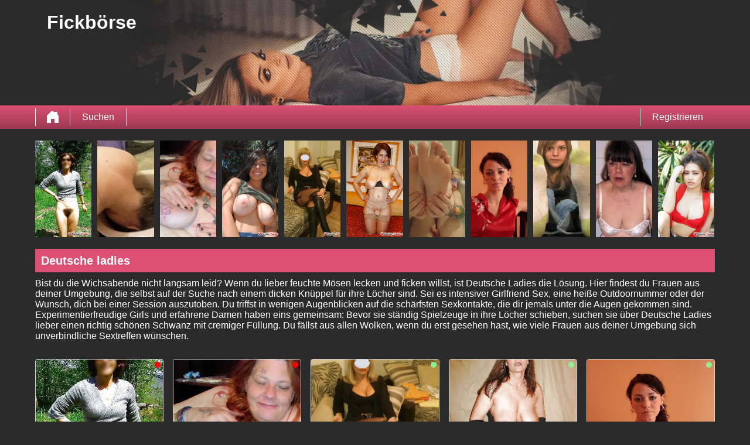

--- FILE ---
content_type: text/html; charset=UTF-8
request_url: https://fickboerse.eu/deutscheladies/
body_size: 10391
content:
<!DOCTYPE html>
<html lang="de">
<head>
	<title>Deutsche ladies | Ein Paradies voller feuchter Mösen</title>
	<meta name='title' content="Deutsche ladies | Ein Paradies voller feuchter Mösen">
	<meta charset='UTF-8'>
	<meta name='language' content="de" />
	<meta name='viewport' content="width=device-width, initial-scale=1.0">
	<meta name='description' content="Finde jetzt Deutscheladies online. Du willst deutsche Ladies ficken, die im Bett zu hemmungslosen Dreilochstuten werden? Deutsche Ladies ficken leicht gemacht.">
	<meta name='keywords' content="Deutsche ladies">
	<link rel='shortcut icon' href='https://fickboerse.eu/media/favicon-heart.ico' />
	<meta http-equiv='X-UA-Compatible' content="IE=Edge">
	<link rel='apple-touch-icon' href='https://fickboerse.eu/image/images/interface/favicon-heart.png'>
	<meta name="robots" content="index,follow" />
	<link rel='stylesheet' href='https://fickboerse.eu/styles/template-3/assets/style/style.css' type='text/css'>
	<script src="https://ajax.googleapis.com/ajax/libs/jquery/3.5.1/jquery.min.js" defer></script>
	<script>
		var _gaq = _gaq || [];_gaq.push(['_setAccount', '00000000']);_gaq.push(['_trackPageview']);(function() {var ga = document.createElement('script'); ga.type = 'text/javascript'; ga.async = true;ga.src = ('https:' == document.location.protocol ? 'https://ssl' : 'http://www') + '.google-analytics.com/ga.js';var s = document.getElementsByTagName('script')[0]; s.parentNode.insertBefore(ga, s);})();
		var website_url = 'https://fickboerse.eu/';
		var message_signup = 'Your request is being processed, please check your spambox for the confirmation email';
	</script>
	<link rel='stylesheet' href='https://fickboerse.eu/styles/landingspages/assets/style/landingspage-2.css@forms/interactive/datingleads/assets/style/interactive-countdown-search.css@headers/assets/style/header-1.css@footer/assets/style/footer.css@profiles/assets/style/profile-small-image-only.css@profiles/assets/style/profile-expanded-image.css' type='text/css'>
	<script src='https://fickboerse.eu/scripts/general-scripts/password-check.js@general-scripts/username-check.js@general-scripts/email-check.js@forms/interactive/datingleads/assets/script/interactive-countdown-search.js' async></script>
	
	
	<style>*{color:#FFFFFF;}div.title-bar h1, div.title-bar h2, div.title-bar h3, div.title-bar h4, div.title-bar div, div.title-bar span{color:#FFFFFF}</style>
	
</head>
<body style='background-color:#2B2B2B'>
	<div id='wrapper'>
		
<div id='header' style='background-color:#2B2B2B'>
	<div class='center-container'>
		<div id='banner-container' class='center-container' onClick="window.location.href='https://fickboerse.eu/'" style="background-image:url('https://fickboerse.eu//banner/header-1/banner-3.webp?id=1161-header-image')">
			<span style='color:#FFFFFF'>Fickbörse</span>
		</div>
	</div>
</div>
<div id='menu-container' style="background-image: -webkit-linear-gradient(top,#DB5073 0,#9C3952 100%);
    background-image: -o-linear-gradient(top,#DB5073 0,#9C3952 100%);
    background-image: linear-gradient(to bottom,#DB5073 0,#9C3952 100%);
    background-repeat: repeat-x;
    filter: progid:DXImageTransform.Microsoft.gradient(startColorstr='#ff2b0c0c', endColorstr='#ffb50000', GradientType=0);">
	<div class='center-container'>
		<div class='menu-item' id='home' style='border-left:1px solid #FFFFFF;border-right:1px solid #FFFFFF'><a style='width:100%;height:100%' href='https://fickboerse.eu/' title='Fickbörse'></a></div>
		<div class='menu-item ' id='search' style='border-right:1px solid #FFFFFF'><a style='color:#FFFFFF' href='https://fickboerse.eu/suche/' title='Suchen'>Suchen</a></div>
		
		<div class='menu-item ' id='signup' style='border-left:1px solid #FFFFFF'><a style='color:#FFFFFF' href='https://fickboerse.eu/registrieren/' title='Registrieren'>Registrieren</a></div>
	</div>
</div>

<div class='clear'></div>

<div class='center-container'>
	<div class='col-md-12'>
<div class='profile-container small-image-only choose ' onClick="window.location.href='https://fickboerse.eu/deutschland/mecklenburg-vorpommern/hausfrauhaarig-419076/'">
	<div class='image'><img src='https://fickboerse.eu/profile-image/7633/81571580522911382/af309c9977e4ee45c31d0f4266aa15f2.webp?id=1161-profile-id-419076' alt='Hausfrauhaarig' width='96' height='165' loading='lazy'></div>
</div>
<div class='profile-container small-image-only choose ' onClick="window.location.href='https://fickboerse.eu/deutschland/sachsen/toilettenfrau-411994/'">
	<div class='image'><img src='https://fickboerse.eu/profile-image/7634/138453791212107233/52e65c11c43c60eace62edb151126841.webp?id=1161-profile-id-411994' alt='Toilettenfrau' width='96' height='165' loading='lazy'></div>
</div>
<div class='profile-container small-image-only choose ' onClick="window.location.href='https://fickboerse.eu/deutschland/hessen/hartz-4-siff-409430/'">
	<div class='image'><img src='https://fickboerse.eu/profile-image/7635/81867352049473219/6440c8e51995343803eb500cdfaeccdf.webp?id=1161-profile-id-409430' alt='Hartz-4-Siff' width='96' height='165' loading='lazy'></div>
</div>
<div class='profile-container small-image-only choose ' onClick="window.location.href='https://fickboerse.eu/deutschland/hamburg/suesse1987-407311/'">
	<div class='image'><img src='https://fickboerse.eu/profile-image/7636/87778717842733113/1ee8c22f8dac1c54e4874cb61fb66495.webp?id=1161-profile-id-407311' alt='Suesse1987' width='96' height='165' loading='lazy'></div>
</div>
<div class='profile-container small-image-only choose ' onClick="window.location.href='https://fickboerse.eu/deutschland/niedersachsen/ladystrong-399573/'">
	<div class='image'><img src='https://fickboerse.eu/profile-image/7637/557849842328706587/f29d4b2447c1db106f52129486c9cf14.webp?id=1161-profile-id-399573' alt='LadyStrong' width='96' height='165' loading='lazy'></div>
</div>
<div class='profile-container small-image-only choose ' onClick="window.location.href='https://fickboerse.eu///nettedirne-399472/'">
	<div class='image'><img src='https://fickboerse.eu/profile-image/7638/1388159451748529/97d867d436f93f0e607a84eda4a6ca59.webp?id=1161-profile-id-399472' alt='netteDirne' width='96' height='165' loading='lazy'></div>
</div>
<div class='profile-container small-image-only choose ' onClick="window.location.href='https://fickboerse.eu/deutschland/mecklenburg-vorpommern/fusstranse-386116/'">
	<div class='image'><img src='https://fickboerse.eu/profile-image/7640/36703872809789231/184b82c4192a0e5239d746e72e860ef9.webp?id=1161-profile-id-386116' alt='Fusstranse' width='96' height='165' loading='lazy'></div>
</div>
<div class='profile-container small-image-only choose ' onClick="window.location.href='https://fickboerse.eu/deutschland/berlin/majabang-385254/'">
	<div class='image'><img src='https://fickboerse.eu/profile-image/7641/815885431223316094/a65cc26a830629d3bbafbf8219b75a8e.webp?id=1161-profile-id-385254' alt='MajaBang' width='96' height='165' loading='lazy'></div>
</div>
<div class='profile-container small-image-only choose ' onClick="window.location.href='https://fickboerse.eu/deutschland/niedersachsen/teen-mia-376694/'">
	<div class='image'><img src='https://fickboerse.eu/profile-image/7643/947941731185691356/a46fed2c2e5354ffb4daad30847a1489.webp?id=1161-profile-id-376694' alt='Teen-Mia' width='96' height='165' loading='lazy'></div>
</div>
<div class='profile-container small-image-only choose ' onClick="window.location.href='https://fickboerse.eu/deutschland/rheinland-pfalz/hommage-375124/'">
	<div class='image'><img src='https://fickboerse.eu/profile-image/7644/587311245926567093/bfd5031e1ce1a571e0d70c427eec9994.webp?id=1161-profile-id-375124' alt='Hommage' width='96' height='165' loading='lazy'></div>
</div>
<div class='profile-container small-image-only choose last' onClick="window.location.href='https://fickboerse.eu/deutschland/saarland/thai-ni-372295/'">
	<div class='image'><img src='https://fickboerse.eu/profile-image/7645/915284653534548516/173d1a8d34e1a17f187bc33c16f5d853.webp?id=1161-profile-id-372295' alt='Thai-Ni' width='96' height='165' loading='lazy'></div>
</div></div>
</div>

<div class='clear'></div>

<div class='center-container'>
	<div class='col-md-12 padding-left title-bar' style='background-color:#DB5073'><h1>Deutsche ladies</h1></div>
	<div class='clear'></div>
	<div class='col-md-12'>Bist du die Wichsabende nicht langsam leid? Wenn du lieber feuchte Mösen lecken und ficken willst, ist Deutsche Ladies die Lösung. Hier findest du Frauen aus deiner Umgebung, die selbst auf der Suche nach einem dicken Knüppel für ihre Löcher sind. Sei es intensiver Girlfriend Sex, eine heiße Outdoornummer oder der Wunsch, dich bei einer Session auszutoben. Du triffst in wenigen Augenblicken auf die schärfsten Sexkontakte, die dir jemals unter die Augen gekommen sind. Experimentierfreudige Girls und erfahrene Damen haben eins gemeinsam: Bevor sie ständig Spielzeuge in ihre Löcher schieben, suchen sie über Deutsche Ladies lieber einen richtig schönen Schwanz mit cremiger Füllung. Du fällst aus allen Wolken, wenn du erst gesehen hast, wie viele Frauen aus deiner Umgebung sich unverbindliche Sextreffen wünschen. </div>	
</div>

<div class='clear'></div>

<div class='center-container'>
	<div class='col-md-12' id='landingspage-profile-container'>
		<div class='profile-columns-container'>
<div class='profile-container expanded-image choose'>
	<div class='offline'></div>
	<div class='image' onClick="window.location.href='https://fickboerse.eu/deutschland/mecklenburg-vorpommern/hausfrauhaarig-419076/'"><img src='https://fickboerse.eu/profile-image/7633/81571580522911382/af309c9977e4ee45c31d0f4266aa15f2.webp?id=1161-profile-id-419076' alt='Hausfrauhaarig' width='217' height='200' loading='lazy'></div>
	
	<div class='details-container' style='background-color:#9C3952'>
		<div class='top-row'>Hausfrauhaarig <span class='age'>(49)</span></div>
		<div class='distance'><strong>11 km</strong> weit entfernt von dir</div>
		<div class='description' style='background-color:#9C3952'></div>
		<div class='button-look' style='background-color:#333333'><a style='color:#FFFFFF' href='https://fickboerse.eu/deutschland/mecklenburg-vorpommern/hausfrauhaarig-419076/' title='Profil anzeigen'>Profil anzeigen</a></div>
	</div>
	
</div>
<div class='profile-container expanded-image choose'>
	<div class='online'></div>
	<div class='image' onClick="window.location.href='https://fickboerse.eu/deutschland/sachsen/toilettenfrau-411994/'"><img src='https://fickboerse.eu/profile-image/7634/138453791212107233/52e65c11c43c60eace62edb151126841.webp?id=1161-profile-id-411994' alt='Toilettenfrau' width='217' height='200' loading='lazy'></div>
	
	<div class='details-container' style='background-color:#9C3952'>
		<div class='top-row'>Toilettenfrau <span class='age'>(41)</span></div>
		<div class='distance'><strong>15 km</strong> weit entfernt von dir</div>
		<div class='description' style='background-color:#9C3952'></div>
		<div class='button-look' style='background-color:#333333'><a style='color:#FFFFFF' href='https://fickboerse.eu/deutschland/sachsen/toilettenfrau-411994/' title='Profil anzeigen'>Profil anzeigen</a></div>
	</div>
	
</div>
<div class='profile-container expanded-image choose'>
	<div class='offline'></div>
	<div class='image' onClick="window.location.href='https://fickboerse.eu/deutschland/hessen/hartz-4-siff-409430/'"><img src='https://fickboerse.eu/profile-image/7635/81867352049473219/6440c8e51995343803eb500cdfaeccdf.webp?id=1161-profile-id-409430' alt='Hartz-4-Siff' width='217' height='200' loading='lazy'></div>
	
	<div class='details-container' style='background-color:#9C3952'>
		<div class='top-row'>Hartz-4-Siff <span class='age'>(45)</span></div>
		<div class='distance'><strong>12 km</strong> weit entfernt von dir</div>
		<div class='description' style='background-color:#9C3952'></div>
		<div class='button-look' style='background-color:#333333'><a style='color:#FFFFFF' href='https://fickboerse.eu/deutschland/hessen/hartz-4-siff-409430/' title='Profil anzeigen'>Profil anzeigen</a></div>
	</div>
	
</div>
<div class='profile-container expanded-image choose'>
	<div class='online'></div>
	<div class='image' onClick="window.location.href='https://fickboerse.eu/deutschland/hamburg/suesse1987-407311/'"><img src='https://fickboerse.eu/profile-image/7636/87778717842733113/1ee8c22f8dac1c54e4874cb61fb66495.webp?id=1161-profile-id-407311' alt='Suesse1987' width='217' height='200' loading='lazy'></div>
	
	<div class='details-container' style='background-color:#9C3952'>
		<div class='top-row'>Suesse1987 <span class='age'>(37)</span></div>
		<div class='distance'><strong>3 km</strong> weit entfernt von dir</div>
		<div class='description' style='background-color:#9C3952'></div>
		<div class='button-look' style='background-color:#333333'><a style='color:#FFFFFF' href='https://fickboerse.eu/deutschland/hamburg/suesse1987-407311/' title='Profil anzeigen'>Profil anzeigen</a></div>
	</div>
	
</div>
<div class='profile-container expanded-image choose'>
	<div class='online'></div>
	<div class='image' onClick="window.location.href='https://fickboerse.eu/deutschland/niedersachsen/ladystrong-399573/'"><img src='https://fickboerse.eu/profile-image/7637/557849842328706587/f29d4b2447c1db106f52129486c9cf14.webp?id=1161-profile-id-399573' alt='LadyStrong' width='217' height='200' loading='lazy'></div>
	
	<div class='details-container' style='background-color:#9C3952'>
		<div class='top-row'>LadyStrong <span class='age'>(49)</span></div>
		<div class='distance'><strong>2 km</strong> weit entfernt von dir</div>
		<div class='description' style='background-color:#9C3952'></div>
		<div class='button-look' style='background-color:#333333'><a style='color:#FFFFFF' href='https://fickboerse.eu/deutschland/niedersachsen/ladystrong-399573/' title='Profil anzeigen'>Profil anzeigen</a></div>
	</div>
	
</div>
<div class='profile-container expanded-image choose'>
	<div class='online'></div>
	<div class='image' onClick="window.location.href='https://fickboerse.eu///nettedirne-399472/'"><img src='https://fickboerse.eu/profile-image/7638/1388159451748529/97d867d436f93f0e607a84eda4a6ca59.webp?id=1161-profile-id-399472' alt='netteDirne' width='217' height='200' loading='lazy'></div>
	
	<div class='details-container' style='background-color:#9C3952'>
		<div class='top-row'>netteDirne <span class='age'>(45)</span></div>
		<div class='distance'><strong>9 km</strong> weit entfernt von dir</div>
		<div class='description' style='background-color:#9C3952'></div>
		<div class='button-look' style='background-color:#333333'><a style='color:#FFFFFF' href='https://fickboerse.eu///nettedirne-399472/' title='Profil anzeigen'>Profil anzeigen</a></div>
	</div>
	
</div>
<div class='profile-container expanded-image choose'>
	<div class='online'></div>
	<div class='image' onClick="window.location.href='https://fickboerse.eu/deutschland/schleswig-holstein/besuchbar-pb-399438/'"><img src='https://fickboerse.eu/profile-image/7639/33870431531310065/5d25af6dc58dcc04784abf8e6ca75228.webp?id=1161-profile-id-399438' alt='besuchbar-pb' width='217' height='200' loading='lazy'></div>
	
	<div class='details-container' style='background-color:#9C3952'>
		<div class='top-row'>besuchbar-pb <span class='age'>(47)</span></div>
		<div class='distance'><strong>15 km</strong> weit entfernt von dir</div>
		<div class='description' style='background-color:#9C3952'>Ich bin in fast allen #Fetisch Bereichen unterwegs (siehe meine Vorlieben) und auf Termin besuchbar! Wenn du eine heisse MILF suchst die dich nicht nur als Gast sieht...</div>
		<div class='button-look' style='background-color:#333333'><a style='color:#FFFFFF' href='https://fickboerse.eu/deutschland/schleswig-holstein/besuchbar-pb-399438/' title='Profil anzeigen'>Profil anzeigen</a></div>
	</div>
	
</div>
<div class='profile-container expanded-image choose'>
	<div class='offline'></div>
	<div class='image' onClick="window.location.href='https://fickboerse.eu/deutschland/mecklenburg-vorpommern/fusstranse-386116/'"><img src='https://fickboerse.eu/profile-image/7640/36703872809789231/184b82c4192a0e5239d746e72e860ef9.webp?id=1161-profile-id-386116' alt='Fusstranse' width='217' height='200' loading='lazy'></div>
	
	<div class='details-container' style='background-color:#9C3952'>
		<div class='top-row'>Fusstranse <span class='age'>(26)</span></div>
		<div class='distance'><strong>2 km</strong> weit entfernt von dir</div>
		<div class='description' style='background-color:#9C3952'></div>
		<div class='button-look' style='background-color:#333333'><a style='color:#FFFFFF' href='https://fickboerse.eu/deutschland/mecklenburg-vorpommern/fusstranse-386116/' title='Profil anzeigen'>Profil anzeigen</a></div>
	</div>
	
</div>
<div class='profile-container expanded-image choose'>
	<div class='online'></div>
	<div class='image' onClick="window.location.href='https://fickboerse.eu/deutschland/berlin/majabang-385254/'"><img src='https://fickboerse.eu/profile-image/7641/815885431223316094/a65cc26a830629d3bbafbf8219b75a8e.webp?id=1161-profile-id-385254' alt='MajaBang' width='217' height='200' loading='lazy'></div>
	
	<div class='details-container' style='background-color:#9C3952'>
		<div class='top-row'>MajaBang <span class='age'>(28)</span></div>
		<div class='distance'><strong>9 km</strong> weit entfernt von dir</div>
		<div class='description' style='background-color:#9C3952'></div>
		<div class='button-look' style='background-color:#333333'><a style='color:#FFFFFF' href='https://fickboerse.eu/deutschland/berlin/majabang-385254/' title='Profil anzeigen'>Profil anzeigen</a></div>
	</div>
	
</div>
<div class='profile-container expanded-image choose'>
	<div class='online'></div>
	<div class='image' onClick="window.location.href='https://fickboerse.eu/deutschland/niedersachsen/teen-mia-376694/'"><img src='https://fickboerse.eu/profile-image/7643/947941731185691356/a46fed2c2e5354ffb4daad30847a1489.webp?id=1161-profile-id-376694' alt='Teen-Mia' width='217' height='200' loading='lazy'></div>
	
	<div class='details-container' style='background-color:#9C3952'>
		<div class='top-row'>Teen-Mia <span class='age'>(24)</span></div>
		<div class='distance'><strong>10 km</strong> weit entfernt von dir</div>
		<div class='description' style='background-color:#9C3952'></div>
		<div class='button-look' style='background-color:#333333'><a style='color:#FFFFFF' href='https://fickboerse.eu/deutschland/niedersachsen/teen-mia-376694/' title='Profil anzeigen'>Profil anzeigen</a></div>
	</div>
	
</div></div>
	</div>
</div>

<div class='clear'></div>

<div class='center-container'>
	<div class='col-md-7' id='landingspage-first-content-container'>
		<div class='col-md-12 padding-left title-bar' style='background-color:#DB5073'><h2>Ein Paradies voller feuchter Mösen</h2></div>
		<div class='clear'></div>
		<div class='col-md-12'><h2>Finde jetzt Deutscheladies online</h2><br />
<p> Warum vergeudest du deine Zeit in Bars und Clubs, wenn du richtig heiße Deutscheladies online findest. Bevor du wieder rundenweise Drinks spendierst und dann allein nach Hause gehst, solltest du es dir direkt bequem machen. Hier reißen sich die hübschesten Girls die Sachen von den Körpern und posieren so freizügig, dass sie dir ihre prallen Ärsche auf dem Silbertablett präsentieren. Du hast die freie Auswahl und findest du so Frauen, die du sonst niemals ins Bett kriegen würdest. Mit Deutsche Ladies eröffnen sich bisher ungeahnte Möglichkeiten, denn selbst die stilvollsten Schönheiten haben es regelmäßig nötig. Kontaktiere die Frauen, die dich mit ihren Profilen so heiß machen, dass du dir schon ihre dicken Titten in deinen Händen vorstellst. Beschreibungen, die dir verraten, wie du sie am besten rannimmst und womit du sie im Bett zum Verzweifeln bringst. Finde auf Deutsche Ladies heute noch deine Wunschsexpartnerin.</p><br />
<h2> Deutsche Ladies ficken leicht gemacht</h2><br />
<p> Du willst deutsche Ladies ficken, die im Bett zu hemmungslosen Dreilochstuten werden? Dann werden deine perversesten Wünsche endlich wahr, denn hier erwartet dich die Krönung der Verdorbenheit. Frauen, die im Alltag wie seriöse und brave Hausfrauen wirken, sind in Wahrheit richtig dreckige Luder. Sie lieben es, wenn sie bei unverbindlichen Sextreffen gepackt und dann tabulos rangenommen werden. Sie interessieren sich nicht für Status oder Prestige. Für sie zählt nur, ob du sie mit deinem Hammer so nageln kannst, dass sie anschließend kaum noch laufen können. Triff über Deutsche Ladies endlich Girls, die nicht lange fackeln und lieber ficken. Mache den ersten Schritt und nimm sofort Kontakt zu einer Frau auf, der schon beim Gedanken an einen saftigen Schwanz das Wasser im Mund zusammenläuft. Wozu noch wichsen, wenn dicke Möpse massieren und auf knackige Ärsche klatschen kannst.</p><br />
<h2> Deutscheladys Sexkontakte suchen unkomplizierte Abenteuer</h2><br />
<p> Dass du mit deiner Geilheit nicht allein bist, beweisen dir Deutscheladys Sexkontakte schon auf ihren Profilen. Die heißesten Frauen aus deiner Region ziehen blank, um dir einen Vorgeschmack auf ihre Rundungen zu gewähren. So kannst du dir in Ruhe deine nächste Sexpartnerin aussuchen und dich dann unkompliziert in ein Abenteuer stürzen. Du fantasierst schon länger von einer bizarren Session, bei der du die dunkle Seite der Lust kennenlernst? Selbst dann findest du auf Deutsche Ladies eine große Auswahl an Fetischkontakten. Erfahrene Damen, die dich an die Hand nehmen und dir beim Ergründen deiner Kinks helfen. Das ist die Gelegenheit, neue Dinge auszuprobieren und die geilsten Erfahrungen zu sammeln. Sonst triffst du vielleicht nur auf Frauen, die im Bett den Seestern machen. Aber hier erwarten dich Girls, mit denen deine versautesten Wünsche in Erfüllung gehen.</p><br />
<h2>  Ladies deutsch zum Ficken klarmachen</h2><br />
<p> Es turnt dich an, wenn geile Ladies deutsch zum Ficken stöhnen und dich mit Dirty Talk wahnsinnig machen? Hole dir die Miezen ins Bett, die dich beim Vögeln mit Verbalerotik um den Verstand bringen. Soll es die schamlose Blondine sein, die dir ihre dicken Titten ins Gesicht drückt? Oder liebe das rothaarige Luder, das dir beim Facesitting sagt, wie du sie lecken sollst? Du hast die Qual der Wahl und findest rund um die Uhr die geilsten Weiber aus deiner Umgebung. Auf Deutsche Ladies kommst du schneller zum Zug als du es dir vorstellen kannst. Während den Frauen auf der Straße ihre Geilheit nicht anzusehen ist, steht sie ihnen hier ins Gesicht geschrieben. Ihre Nacktfotos sind die pure Einladung, sie zu kontaktieren und dann mit ihnen unverbindlich in die Kiste zu springen.</p><br />
<h2> Erotik Ladies für jeden Geschmack</h2><br />
<p> Ob du es bizarr magst, auf Natursektspiele stehst oder ein Liebhaber von Nylons und Dessous bist. Die Erotik Ladies decken jeden Geschmack ab und sind für sämtliche Schandtaten zu haben. Du möchtest dich bei Rollenspielen austoben und dabei den dominanten Part übernehmen? Hier erwarten dich devote Schönheiten, die deine gehorsame Putzfrau spielen oder sich beim BDSM von dir versklaven lassen. Girls, die sich beim Cosplay in fiktive Charaktere verwandeln und dir unvergessliche Momente der Lust garantieren, dürfen auch nicht fehlen. Wie versaut eine untervögelte Hausfrau werde kann? Dank Deutsche Ladies erlebst du es am eigenen Leib und treibst es mit den schärfsten MILFs aus deiner Region. Nimm jetzt Kontakt zu ihnen auf und vereinbare Sextreffen, wie du sie noch nie erlebt hast. Sie präsentieren dir nicht umsonst ihre Kurven auf Silbertablett und zeigen dir, was sie zu bieten haben.</p><br />
<h2> Geile Ladies ficken und sofort die nächste Sexpartnerin suchen</h2><br />
<p> Hier kannst du geile Ladies ficken und direkt nach der nächsten Möse suchen. Frauen, die rund um die Uhr auf der Lauer liegen und nur auf eine Einladung zum Bumsen warten. So einfach hast du noch nie deinen Schwanz in eine unbekannte Pussy gesteckt. Du bist nicht der Einzige, der das ständige Spiel mit den Händen leid ist. In deiner Nähe gibt es wunderschöne Mädels, die permanent untervögelt sind und ohne viele Worte auf deinen Schwanz springen. Deutsche Ladies ist der Wendepunkt in deinem tristen Sexleben und hilft dir dabei, zu einem richtigen Stecher zu werden. Warum Wichsen, wenn du sich stattdessen die feuchte Spalte einer reifen Hausfrau um deinen Schwanz schmiegen kann.</p><br />
<h2> Deutsche Frauen ficken wie tabulose Dreilochhuren</h2><br />
<p> Wenn du bisher gedacht hast, die Damen in deiner Umgebung seien alle prüde, wirst du jetzt eines Besseren belehrt. Du wirst deutsche Frauen ficken, die dich an deine Grenzen treiben und dich mit ihrer Wollust fertig machen. MILFs, die dich erst gehen lassen, wenn ihnen deine Sahne die dicken Titten runterläuft und deine Lenden brennen. Du hast gar keine Ahnung, wie viele Girls auf Deutsche Ladies sofort den Arsch hinhalten und dir danach noch den Blowjob deines Lebens geben. Du bist nur wenige Schritte davon entfernt, es mit den perversesten Miezen aus deiner Nähe zu treiben. Warum solltest du noch länger auf die perfekten Sexpartnerinnen verzichten, wenn sie morgen schon deinen Namen stöhnen könnten.</p><br />
<h2> Deutscheladies jetzt ficken und sich komplett austoben</h2><br />
<p> Du willst wissen, wie lange du es im Bett aushältst und wie oft du einer Frau auf die Titten spritzen kannst? Wie wäre es, wenn du Deutscheladies jetzt ficken und kannst und deine Grenzen endlich erreichst. Hier findest du unersättliche Girls, die am liebsten gleich von mehreren Kerlen bestiegen werden. Schwanz- und spermageile Gören, die auf einem Dildo reiten und dir dabei so lange den Schwanz lutschen, bis die sie vollspritzt. Mit Deutsche Ladies hast du endlich den Sex, den du sonst nur aus deinen feuchten Träumen kennst. Sieh dir ihre Profile an und finde heraus, was sie richtig anturnt. Dann nimmst du Kontakt auf und stürzt dich direkt ins heiße Abenteuer.</p></div>
	</div>
	<div class='col-md-5' id='landingspage-search-container'>
<script>
	// Set the date we're counting down to
	var coeff = 1000 * 60 * 15;
	var date = new Date();  //or use any other date
	var countDownDate = new Date(Math.round(date.getTime() / coeff) * coeff)

	

	var countDownDate = new Date(2026, 01, 21, 20, 30, 0);

	// Update the count down every 1 second
	var x = setInterval(function() {

		// Get today's date and time
		var now = new Date().getTime();

		// Find the distance between now and the count down date
		var distance = countDownDate - now;

		// Time calculations for days, hours, minutes and seconds
		var days = Math.floor(distance / (1000 * 60 * 60 * 24));
		var hours = Math.floor((distance % (1000 * 60 * 60 * 24)) / (1000 * 60 * 60));
		var minutes = Math.floor((distance % (1000 * 60 * 60)) / (1000 * 60));
		var seconds = Math.floor((distance % (1000 * 60)) / 1000);

		if(hours < 10){	hours = '0' + hours;}
		if(minutes < 10){	minutes = '0' + minutes;}
		if(seconds < 10){	seconds = '0' + seconds;}

		document.getElementById('countdown-timer-span').innerHTML = '00:' + minutes + ':' + seconds;

		// If the count down is finished, write some text
		if (distance < 0) {
			clearInterval(x);
			document.getElementById('countdown-timer-span').innerHTML = '00:00:00';
		}
	}, 1000);
</script>


<input type='hidden' id='popup-open-method' value='active-tab'>
<input type='hidden' id='popup-url' value='https://www.milfseiten.com/campaign?utm_campaign=25999&utm_source=fboerse'>

<div id='interactive-countdown-search-container'>
	<div id='top-container' style='background-color:#DB5073'>
		<div id='first-title' style='color:#FFFFFF'>100+ Frauen in Umkreis von 20 Kilometern suchen jetzt Sex!</div>
		<div id='countdown-timer' style='color:#FFFFFF'>Kostenlos anmelden endet innerhalb: <span style='color:#FFFFFF' id='countdown-timer-span'>12:00:00</span> Minuten</div>
		<div id='note' style='color:#FFFFFF'>Sei gewarnt: Es ist möglich, dass du eine Frau siehst, die du im wirklichen Leben kennst. Bitte hältst du ihre Identität geheim!</div>
	</div>
	
	<div id='bottom-container'>
	
		<div class='question-container' id='question-1' style='background-color:#DB5073'>
			<div class='question-title'>Willst du heute noch ficken?</div>
			<div class='question-description'>Bist du bereit heute noch eine Frau zu ficken?!</div>
			<div id='button-yes' onClick="search_choice('question-2')">Ja</div>
			<div id='button-no' onClick="search_choice('question-2')">Nein</div>
		</div>
		
		<div class='question-container' id='question-2' style='background-color:#DB5073'>
			<div class='question-title'>Wie viele Frauen möchtest du ficken?</div>
			<div class='question-description'>Es gibt 579 Frauen im Umkreis von 20km die heute noch ficken mochten</div>
			<div id='button-one' onClick="search_choice('question-3')">1</div>
			<div id='button-two' onClick="search_choice('question-3')">2</div>
			<div id='button-three' onClick="search_choice('question-3')">3</div>
			<div id='button-four' onClick="search_choice('question-3')">4+</div>
		</div>
		
		<div class='question-container' id='question-3' style='background-color:#DB5073'>
			<div class='question-title'><label for='select-search-provinces'>In welcher Region würdest du gerne Frauen ficken? Frau?</label></div>
			<div class='question-description'>Es sind 253 Frauen online die jetzt auch ficken mochten!</div>
			<select id='select-search-provinces'><option value='choose'>Wählen...</option><optgroup label='Deutschland'><option value='1'>Baden-Württemberg</option><option value='2'>Bayern</option><option value='14'>Berlin</option><option value='3'>Brandenburg</option><option value='27'>Bremen</option><option value='28'>Hamburg</option><option value='4'>Hessen</option><option value='5'>Mecklenburg-Vorpommern</option><option value='6'>Niedersachsen</option><option value='7'>Nordrhein-Westfalen</option><option value='8'>Rheinland-Pfalz</option><option value='9'>Saarland</option><option value='11'>Sachsen</option><option value='10'>Sachsen-Anhalt</option><option value='12'>Schleswig-Holstein</option><option value='13'>Thüringen</option></optgroup></select>
			<div id='button-search' onClick="search_choice('question-4')">Suchen Frau</div>
		</div>
		
		<div class='question-container' id='question-4' style='background-color:#DB5073'>
			<div class='question-title'>Welchen Benutzername mochtest du?</div>
			<div class='question-description'>Die Frauen online haben lust auf Sex! Du auch??</div>
			<input type='text' name='username' id='username' placeholder='Benutzername...'>
			<div id='button-search-women' onClick="search_choice('question-5')">Kontaktieren  Frau</div>
			<div class='clear'></div>
			<span id='username-error' style='color:#E8DADA'></span>
		</div>
		
		<div class='question-container' id='question-5' style='background-color:#DB5073'>
			<div class='question-title'>Wie kannn diese Frau dich antworten??</div>
			<div class='question-description'>Es gibt viele Frauen die dich kontaktieren möchten. Geben die eine Möglichkeit sich mit sie in Verbindung zu stellen!</div>
			<input type='text' name='email' id='email' placeholder='E-Mail-Adresse...'>
			<div id='button-search-last' onClick="search_choice('question-6')">Weiter</div>
		</div>

		<div class='question-container' id='question-6' style='background-color:#DB5073'>
			<div class='question-title'>Geben Sie Ihr Passwort ein</div>
			<div class='question-description'></div>
			<input type='password' name='password' id='password' placeholder='Kennwort...'>
			<span id='error-sign' style='float:left;width:100%;text-align:center;color:red'></span>
			<div id='button-search-back' onClick="$('#question-5').css('display', 'block');$('#question-6').css('display', 'none')">Zurück</div>
			<div id='button-search-last-last' onClick="search_choice('question-7')">Suchen</div>
			<div id='loading-container'></div>
		</div>
		
	</div>
	
</div>

<input type='hidden' id='signup-source' value='interactive-cd-search-form'>

</div>
</div>

<div class='clear'></div>

</div>
<!-- WRAPPER OPENS IN THE MAIN TEMPLATE HEADER -->

<div class='clear'></div>

<div class='center-container' id='total-footer-container'>

	<div class='col-md-12' id='main-footer-container'><br>
<br>
<div class='col-md-3' style='margin-top:20px;padding-right:10px;box-sizing:border-box'><div class='col-md-12 title-bar padding-left' style='background-color:#DB5073;color:#FFFFFF'>
<h2>Fetisch Fantasien</h2></div>
<div class='col-md-12'>

<a href="https://fickboerse.eu/frauporno-sexkontakte/">Frauporno sexkontakte</a><br>
<a href="https://fickboerse.eu/nackt-am-strand-ficken/">Nackt am Strand ficken</a><br>
<a href="https://fickboerse.eu/fick-votzen/">Fick votzen</a><br>
<a href="https://fickboerse.eu/oma-amateur-sex/">Oma amateur sex</a><br>
<a href="https://fickboerse.eu/pornomutter-ficken/">Pornomutter ficken</a><br>
<a href="https://fickboerse.eu/nackte-alte-frauen-ficken/">Nackte alte Frauen ficken</a><br>
<a href="https://fickboerse.eu/nackte-hausfrauen-ficken/">Nackte Hausfrauen ficken</a><br>
<a href="https://fickboerse.eu/geile-votzen-ficken/">Geile Votzen ficken</a><br>
<a href="https://fickboerse.eu/fkk-sexkontakte/">FKK sexkontakte</a><br>
<a href="https://fickboerse.eu/omas-titten-ficken/">Omas titten ficken</a><br>
<a href="https://fickboerse.eu/nackte-frauen-am-strand/">Nackte Frauen am Strand</a><br>
<a href="https://fickboerse.eu/huren-bochum/">Huren Bochum</a><br>
<a href="https://fickboerse.eu/escort-augsburg/">Escort Augsburg</a><br>
<a href="https://fickboerse.eu/saarladies-ficken/">Saarladies ficken</a><br>
<a href="https://fickboerse.eu/nutten-duisburg-escorts/">Nutten Duisburg escorts</a><br>
<a href="https://fickboerse.eu/fickkontakte-ortenau/">Fickkontakte Ortenau</a><br>
<a href="https://fickboerse.eu/fickanzeiger-krefeld/">Fickanzeiger Krefeld</a><br>
<a href="https://fickboerse.eu/fickanzeigen-nrw/">Fickanzeigen NRW</a><br>
<a href="https://fickboerse.eu/ulm/">Ficken in Ulm</a><br>
<a href="https://fickboerse.eu/bremerhaven/">Ficken Bremerhaven</a><br>
<a href="https://fickboerse.eu/fickborse-in-kiel/">Fickborse in Kiel</a><br>
<a href="https://fickboerse.eu/sexborse-in-magdeburg/">Sexborse in Magdeburg</a><br>
<a href="https://fickboerse.eu/fickborse-in-aachen/">Fickborse in Aachen</a><br>
<a href="https://fickboerse.eu/sexborse-in-erfurt/">Sexborse in Erfurt</a><br>
<a href="https://fickboerse.eu/fickborse-in-mainz/">Fickborse in Mainz</a><br>
<a href="https://fickboerse.eu/sexborse-in-rostock/">Sexborse in Rostock</a><br>
<a href="https://fickboerse.eu/fickborse-in-kassel/">Fickborse in Kassel</a><br>
<a href="https://fickboerse.eu/sexborse-in-hagen/">Sexborse in Hagen</a><br>
<a href="https://fickboerse.eu/fickborse-in-hamm/">Fickborse in Hamm</a><br>
<a href="https://fickboerse.eu/sexborse-in-saarbrucken/">Sexborse in Saarbrucken</a><br>


</div></div>
<div class='col-md-3' style='margin-top:20px;padding-right:10px;box-sizing:border-box'><div class='col-md-12 title-bar padding-left' style='background-color:#DB5073;color:#FFFFFF'>
<h2>Sexchat</h2></div><div class='col-md-12'>

<a href="https://fickboerse.eu/hobbyhuren-duisburg/">Hobbyhuren Duisburg</a><br>
<a href="https://fickboerse.eu/augsburg-models-ficken/">Augsburg models ficken</a><br>
<a href="https://fickboerse.eu/nutte-aurich/">Nutte Aurich</a><br>
<a href="https://fickboerse.eu/norisladies-ficken/">Norisladies ficken</a><br>
<a href="https://fickboerse.eu/nutten-in-krefeld/">Nutten in Krefeld</a><br>
<a href="https://fickboerse.eu/hobbyhuren-augsburg/">Hobbyhuren Augsburg</a><br>
<a href="https://fickboerse.eu/huren-in-neuss/">Huren in Neuss</a><br>
<a href="https://fickboerse.eu/hure-ficken-in-wilhelmshaven/">Hure ficken in Wilhelmshaven</a><br>
<a href="https://fickboerse.eu/hure-fulda/">Hure Fulda</a><br>
<a href="https://fickboerse.eu/ao-ladies-ficken/">AO ladies ficken</a><br>
<a href="https://fickboerse.eu/ao-sex-kontakte/">AO sex kontakte</a><br>
<a href="https://fickboerse.eu/rotlicht-ladies/">Rotlicht ladies</a><br>
<a href="https://fickboerse.eu/huren-in-aachen/">Huren in Aachen</a><br>
<a href="https://fickboerse.eu/escort-kassel/">Escort Kassel</a><br>
<a href="https://fickboerse.eu/nutten-in-paderborn/">Nutten in Paderborn</a><br>
<a href="https://fickboerse.eu/chemnitz/">Ficken in Chemnitz</a><br>
<a href="https://fickboerse.eu/nahe/">Ficken in der nähe</a><br>
<a href="https://fickboerse.eu/viersen/">Ficken in Viersen</a><br>
<a href="https://fickboerse.eu/paderborn/">Ficken in Paderborn</a><br>
<a href="https://fickboerse.eu/koblenz/">Koblenz ficken</a><br>
<a href="https://fickboerse.eu/fickborse-in-potsdam/">Fickborse in Potsdam</a><br>
<a href="https://fickboerse.eu/sexborse-in-leverkusen/">Sexborse in Leverkusen</a><br>
<a href="https://fickboerse.eu/fickborse-in-oldenburg/">Fickborse in Oldenburg</a><br>
<a href="https://fickboerse.eu/sexborse-in-osnabruck/">Sexborse in Osnabruck</a><br>
<a href="https://fickboerse.eu/fickborse-in-solingen/">Fickborse in Solingen</a><br>
<a href="https://fickboerse.eu/sexborse-in-heidelberg/">Sexborse in Heidelberg</a><br>
<a href="https://fickboerse.eu/fickborse-in-darmstadt/">Fickborse in Darmstadt</a><br>
<a href="https://fickboerse.eu/sexborse-in-paderborn/">Sexborse in Paderborn</a><br>
<a href="https://fickboerse.eu/fickborse-in-regensburg/">Fickborse in Regensburg</a><br>
<a href="https://fickboerse.eu/sexborse-in-ingolstadt/">Sexborse in Ingolstadt</a><br>


</div></div><div class='col-md-3' style='margin-top:20px;padding-right:10px;box-sizing:border-box'><div class='col-md-12 title-bar padding-left' style='background-color:#DB5073;color:#FFFFFF'><h2>BDSM Bondage</h2></div><div class='col-md-12'>

<a href="https://fickboerse.eu/sex-in-solingen/">Sex in Solingen</a><br>
<a href="https://fickboerse.eu/sex-in-freiburg/">Sex in Freiburg</a><br>
<a href="https://fickboerse.eu/escort-heidelberg/">Escort Heidelberg</a><br>
<a href="https://fickboerse.eu/kasselladies-ficken/">Kasselladies ficken</a><br>
<a href="https://fickboerse.eu/badenladies-ficken/">Badenladies ficken</a><br>
<a href="https://fickboerse.eu/rote-laterne-sex-rosenheim/">Rote laterne sex Rosenheim</a><br>
<a href="https://fickboerse.eu/sextreffen-milf/">Sextreffen milf</a><br>
<a href="https://fickboerse.eu/erotikladies-ficken/">Erotikladies ficken</a><br>
<a href="https://fickboerse.eu/huren-wittenberge/">Huren Wittenberge</a><br>
<a href="https://fickboerse.eu/geile-nutte-kitzingen/">Geile Nutte Kitzingen</a><br>
<a href="https://fickboerse.eu/hobby-huren-lorrach/">Hobby huren Lorrach</a><br>
<a href="https://fickboerse.eu/domina-ficken-rosenheim/">Domina ficken Rosenheim</a><br>
<a href="https://fickboerse.eu/hostessen-wetzlar/">Hostessen Wetzlar</a><br>
<a href="https://fickboerse.eu/nutten-westerwald/">Nutten Westerwald</a><br>
<a href="https://fickboerse.eu/huren-varel/">Huren Varel</a><br>
<a href="https://fickboerse.eu/owlladies/">OWL Ladies</a><br>
<a href="https://fickboerse.eu/asialadies/">Asia ladies</a><br>
<a href="https://fickboerse.eu/passauladies/">Passauladies</a><br>
<a href="https://fickboerse.eu/deutscheladies/">Deutsche ladies</a><br>
<a href="https://fickboerse.eu/spontane/">Spontane Sextreffen</a><br>
<a href="https://fickboerse.eu/fickborse-in-wurzburg/">Fickborse in Wurzburg</a><br>
<a href="https://fickboerse.eu/sexborse-in-furth/">Sexborse in Furth</a><br>
<a href="https://fickboerse.eu/fickborse-in-ulm/">Fickborse in Ulm</a><br>
<a href="https://fickboerse.eu/sexborse-in-offenbach/">Sexborse in Offenbach</a><br>
<a href="https://fickboerse.eu/fickborse-in-gottingen/">Fickborse in Gottingen</a><br>
<a href="https://fickboerse.eu/sexborse-in-bottrop/">Sexborse in Bottrop</a><br>
<a href="https://fickboerse.eu/fickborse-in-recklinghausen/">Fickborse in Recklinghausen</a><br>
<a href="https://fickboerse.eu/sexborse-in-koblenz/">Sexborse in Koblenz</a><br>
<a href="https://fickboerse.eu/fickborse-in-bergisch-gladbach/">Fickborse in Bergisch Gladbach</a><br>
<a href="https://fickboerse.eu/sexborse-in-remscheid/">Sexborse in Remscheid</a><br>


</div></div><div class='col-md-3' style='margin-top:20px;padding-right:10px;box-sizing:border-box'><div class='col-md-12 title-bar padding-left' style='background-color:#DB5073;color:#FFFFFF'><h3>Gruppensex</h3></div><div class='col-md-12'>

<a href="https://fickboerse.eu/domina-ficken-hessen/">Domina ficken Hessen</a><br>
<a href="https://fickboerse.eu/sex-harburg/">Sex Harburg</a><br>
<a href="https://fickboerse.eu/kv-huren-ficken/">KV huren ficken</a><br>
<a href="https://fickboerse.eu/nrw-ladies-ficken/">NRW ladies ficken</a><br>
<a href="https://fickboerse.eu/amberg-hostessen/">Amberg hostessen</a><br>
<a href="https://fickboerse.eu/hostessen-ficken-coburg/">Hostessen ficken Coburg</a><br>
<a href="https://fickboerse.eu/escort-memmingen/">Escort Memmingen</a><br>
<a href="https://fickboerse.eu/geile-milf-in-nrw/">Geile milf in NRW</a><br>
<a href="https://fickboerse.eu/escort-milf/">Escort milf</a><br>
<a href="https://fickboerse.eu/geile-ladies-hurth/">Geile ladies Hurth</a><br>
<a href="https://fickboerse.eu/huren-dingolfing/">Huren Dingolfing</a><br>
<a href="https://fickboerse.eu/huren-in-neu-ulm/">Huren in Neu Ulm</a><br>
<a href="https://fickboerse.eu/kavia-huren-ficken/">Kavia huren ficken</a><br>
<a href="https://fickboerse.eu/huren-ellwangen/">Huren Ellwangen</a><br>
<a href="https://fickboerse.eu/ficken-monchengladbach/">Ficken Mönchengladbach</a><br>
<a href="https://fickboerse.eu/hausfrauen/">Sextreffen Hausfrauen</a><br>
<a href="https://fickboerse.eu/ao-sex-nrw/">AO Sextreffen NRW</a><br>
<a href="https://fickboerse.eu/altefrauen/">Alte Frauen Sextreffen</a><br>
<a href="https://fickboerse.eu/fickborse-in-siegen/">Fickborse in Siegen</a><br>
<a href="https://fickboerse.eu/sexborse-in-moers/">Sexborse in Moers</a><br>
<a href="https://fickboerse.eu/fickborse-in-herford/">Fickborse in Herford</a><br>
<a href="https://fickboerse.eu/sexborse-in-neuss/">Sexborse in Neuss</a><br>
<a href="https://fickboerse.eu/fickborse-in-pforzheim/">Fickborse in Pforzheim</a><br>
<a href="https://fickboerse.eu/sexborse-in-heilbronn/">Sexborse in Heilbronn</a><br>
<a href="https://fickboerse.eu/fickborse-in-ludwigshafen/">Fickborse in Ludwigshafen</a><br>
<a href="https://fickboerse.eu/sexborse-in-duren/">Sexborse in Duren</a><br>
<a href="https://fickboerse.eu/fickborse-in-lunen/">Fickborse in Lunen</a><br>
<br>
<br>
<br>
</div>
	<div class='col-md-12' id='main-footer-container-mobile'><br>
<br>
<div class='col-md-3' style='margin-top:20px;padding-right:10px;box-sizing:border-box'><div class='col-md-12 title-bar padding-left' style='background-color:#DB5073;color:#FFFFFF'>
<h2>Fetisch Fantasien</h2></div>
<div class='col-md-12'>

<a href="https://fickboerse.eu/frauporno-sexkontakte/">Frauporno sexkontakte</a><br>
<a href="https://fickboerse.eu/nackt-am-strand-ficken/">Nackt am Strand ficken</a><br>
<a href="https://fickboerse.eu/fick-votzen/">Fick votzen</a><br>
<a href="https://fickboerse.eu/oma-amateur-sex/">Oma amateur sex</a><br>
<a href="https://fickboerse.eu/pornomutter-ficken/">Pornomutter ficken</a><br>
<a href="https://fickboerse.eu/nackte-alte-frauen-ficken/">Nackte alte Frauen ficken</a><br>
<a href="https://fickboerse.eu/nackte-hausfrauen-ficken/">Nackte Hausfrauen ficken</a><br>
<a href="https://fickboerse.eu/geile-votzen-ficken/">Geile Votzen ficken</a><br>
<a href="https://fickboerse.eu/fkk-sexkontakte/">FKK sexkontakte</a><br>
<a href="https://fickboerse.eu/omas-titten-ficken/">Omas titten ficken</a><br>
<a href="https://fickboerse.eu/nackte-frauen-am-strand/">Nackte Frauen am Strand</a><br>
<a href="https://fickboerse.eu/huren-bochum/">Huren Bochum</a><br>
<a href="https://fickboerse.eu/escort-augsburg/">Escort Augsburg</a><br>
<a href="https://fickboerse.eu/saarladies-ficken/">Saarladies ficken</a><br>
<a href="https://fickboerse.eu/nutten-duisburg-escorts/">Nutten Duisburg escorts</a><br>
<a href="https://fickboerse.eu/fickkontakte-ortenau/">Fickkontakte Ortenau</a><br>
<a href="https://fickboerse.eu/fickanzeiger-krefeld/">Fickanzeiger Krefeld</a><br>
<a href="https://fickboerse.eu/fickanzeigen-nrw/">Fickanzeigen NRW</a><br>
<a href="https://fickboerse.eu/ulm/">Ficken in Ulm</a><br>
<a href="https://fickboerse.eu/bremerhaven/">Ficken Bremerhaven</a><br>
<a href="https://fickboerse.eu/fickborse-in-kiel/">Fickborse in Kiel</a><br>
<a href="https://fickboerse.eu/sexborse-in-magdeburg/">Sexborse in Magdeburg</a><br>
<a href="https://fickboerse.eu/fickborse-in-aachen/">Fickborse in Aachen</a><br>
<a href="https://fickboerse.eu/sexborse-in-erfurt/">Sexborse in Erfurt</a><br>
<a href="https://fickboerse.eu/fickborse-in-mainz/">Fickborse in Mainz</a><br>
<a href="https://fickboerse.eu/sexborse-in-rostock/">Sexborse in Rostock</a><br>
<a href="https://fickboerse.eu/fickborse-in-kassel/">Fickborse in Kassel</a><br>
<a href="https://fickboerse.eu/sexborse-in-hagen/">Sexborse in Hagen</a><br>
<a href="https://fickboerse.eu/fickborse-in-hamm/">Fickborse in Hamm</a><br>
<a href="https://fickboerse.eu/sexborse-in-saarbrucken/">Sexborse in Saarbrucken</a><br>


</div></div>
<div class='col-md-3' style='margin-top:20px;padding-right:10px;box-sizing:border-box'><div class='col-md-12 title-bar padding-left' style='background-color:#DB5073;color:#FFFFFF'>
<h2>Sexchat</h2></div><div class='col-md-12'>

<a href="https://fickboerse.eu/hobbyhuren-duisburg/">Hobbyhuren Duisburg</a><br>
<a href="https://fickboerse.eu/augsburg-models-ficken/">Augsburg models ficken</a><br>
<a href="https://fickboerse.eu/nutte-aurich/">Nutte Aurich</a><br>
<a href="https://fickboerse.eu/norisladies-ficken/">Norisladies ficken</a><br>
<a href="https://fickboerse.eu/nutten-in-krefeld/">Nutten in Krefeld</a><br>
<a href="https://fickboerse.eu/hobbyhuren-augsburg/">Hobbyhuren Augsburg</a><br>
<a href="https://fickboerse.eu/huren-in-neuss/">Huren in Neuss</a><br>
<a href="https://fickboerse.eu/hure-ficken-in-wilhelmshaven/">Hure ficken in Wilhelmshaven</a><br>
<a href="https://fickboerse.eu/hure-fulda/">Hure Fulda</a><br>
<a href="https://fickboerse.eu/ao-ladies-ficken/">AO ladies ficken</a><br>
<a href="https://fickboerse.eu/ao-sex-kontakte/">AO sex kontakte</a><br>
<a href="https://fickboerse.eu/rotlicht-ladies/">Rotlicht ladies</a><br>
<a href="https://fickboerse.eu/huren-in-aachen/">Huren in Aachen</a><br>
<a href="https://fickboerse.eu/escort-kassel/">Escort Kassel</a><br>
<a href="https://fickboerse.eu/nutten-in-paderborn/">Nutten in Paderborn</a><br>
<a href="https://fickboerse.eu/chemnitz/">Ficken in Chemnitz</a><br>
<a href="https://fickboerse.eu/nahe/">Ficken in der nähe</a><br>
<a href="https://fickboerse.eu/viersen/">Ficken in Viersen</a><br>
<a href="https://fickboerse.eu/paderborn/">Ficken in Paderborn</a><br>
<a href="https://fickboerse.eu/koblenz/">Koblenz ficken</a><br>
<a href="https://fickboerse.eu/fickborse-in-potsdam/">Fickborse in Potsdam</a><br>
<a href="https://fickboerse.eu/sexborse-in-leverkusen/">Sexborse in Leverkusen</a><br>
<a href="https://fickboerse.eu/fickborse-in-oldenburg/">Fickborse in Oldenburg</a><br>
<a href="https://fickboerse.eu/sexborse-in-osnabruck/">Sexborse in Osnabruck</a><br>
<a href="https://fickboerse.eu/fickborse-in-solingen/">Fickborse in Solingen</a><br>
<a href="https://fickboerse.eu/sexborse-in-heidelberg/">Sexborse in Heidelberg</a><br>
<a href="https://fickboerse.eu/fickborse-in-darmstadt/">Fickborse in Darmstadt</a><br>
<a href="https://fickboerse.eu/sexborse-in-paderborn/">Sexborse in Paderborn</a><br>
<a href="https://fickboerse.eu/fickborse-in-regensburg/">Fickborse in Regensburg</a><br>
<a href="https://fickboerse.eu/sexborse-in-ingolstadt/">Sexborse in Ingolstadt</a><br>


</div></div><div class='col-md-3' style='margin-top:20px;padding-right:10px;box-sizing:border-box'><div class='col-md-12 title-bar padding-left' style='background-color:#DB5073;color:#FFFFFF'><h2>BDSM Bondage</h2></div><div class='col-md-12'>

<a href="https://fickboerse.eu/sex-in-solingen/">Sex in Solingen</a><br>
<a href="https://fickboerse.eu/sex-in-freiburg/">Sex in Freiburg</a><br>
<a href="https://fickboerse.eu/escort-heidelberg/">Escort Heidelberg</a><br>
<a href="https://fickboerse.eu/kasselladies-ficken/">Kasselladies ficken</a><br>
<a href="https://fickboerse.eu/badenladies-ficken/">Badenladies ficken</a><br>
<a href="https://fickboerse.eu/rote-laterne-sex-rosenheim/">Rote laterne sex Rosenheim</a><br>
<a href="https://fickboerse.eu/sextreffen-milf/">Sextreffen milf</a><br>
<a href="https://fickboerse.eu/erotikladies-ficken/">Erotikladies ficken</a><br>
<a href="https://fickboerse.eu/huren-wittenberge/">Huren Wittenberge</a><br>
<a href="https://fickboerse.eu/geile-nutte-kitzingen/">Geile Nutte Kitzingen</a><br>
<a href="https://fickboerse.eu/hobby-huren-lorrach/">Hobby huren Lorrach</a><br>
<a href="https://fickboerse.eu/domina-ficken-rosenheim/">Domina ficken Rosenheim</a><br>
<a href="https://fickboerse.eu/hostessen-wetzlar/">Hostessen Wetzlar</a><br>
<a href="https://fickboerse.eu/nutten-westerwald/">Nutten Westerwald</a><br>
<a href="https://fickboerse.eu/huren-varel/">Huren Varel</a><br>
<a href="https://fickboerse.eu/owlladies/">OWL Ladies</a><br>
<a href="https://fickboerse.eu/asialadies/">Asia ladies</a><br>
<a href="https://fickboerse.eu/passauladies/">Passauladies</a><br>
<a href="https://fickboerse.eu/deutscheladies/">Deutsche ladies</a><br>
<a href="https://fickboerse.eu/spontane/">Spontane Sextreffen</a><br>
<a href="https://fickboerse.eu/fickborse-in-wurzburg/">Fickborse in Wurzburg</a><br>
<a href="https://fickboerse.eu/sexborse-in-furth/">Sexborse in Furth</a><br>
<a href="https://fickboerse.eu/fickborse-in-ulm/">Fickborse in Ulm</a><br>
<a href="https://fickboerse.eu/sexborse-in-offenbach/">Sexborse in Offenbach</a><br>
<a href="https://fickboerse.eu/fickborse-in-gottingen/">Fickborse in Gottingen</a><br>
<a href="https://fickboerse.eu/sexborse-in-bottrop/">Sexborse in Bottrop</a><br>
<a href="https://fickboerse.eu/fickborse-in-recklinghausen/">Fickborse in Recklinghausen</a><br>
<a href="https://fickboerse.eu/sexborse-in-koblenz/">Sexborse in Koblenz</a><br>
<a href="https://fickboerse.eu/fickborse-in-bergisch-gladbach/">Fickborse in Bergisch Gladbach</a><br>
<a href="https://fickboerse.eu/sexborse-in-remscheid/">Sexborse in Remscheid</a><br>


</div></div><div class='col-md-3' style='margin-top:20px;padding-right:10px;box-sizing:border-box'><div class='col-md-12 title-bar padding-left' style='background-color:#DB5073;color:#FFFFFF'><h3>Gruppensex</h3></div><div class='col-md-12'>

<a href="https://fickboerse.eu/domina-ficken-hessen/">Domina ficken Hessen</a><br>
<a href="https://fickboerse.eu/sex-harburg/">Sex Harburg</a><br>
<a href="https://fickboerse.eu/kv-huren-ficken/">KV huren ficken</a><br>
<a href="https://fickboerse.eu/nrw-ladies-ficken/">NRW ladies ficken</a><br>
<a href="https://fickboerse.eu/amberg-hostessen/">Amberg hostessen</a><br>
<a href="https://fickboerse.eu/hostessen-ficken-coburg/">Hostessen ficken Coburg</a><br>
<a href="https://fickboerse.eu/escort-memmingen/">Escort Memmingen</a><br>
<a href="https://fickboerse.eu/geile-milf-in-nrw/">Geile milf in NRW</a><br>
<a href="https://fickboerse.eu/escort-milf/">Escort milf</a><br>
<a href="https://fickboerse.eu/geile-ladies-hurth/">Geile ladies Hurth</a><br>
<a href="https://fickboerse.eu/huren-dingolfing/">Huren Dingolfing</a><br>
<a href="https://fickboerse.eu/huren-in-neu-ulm/">Huren in Neu Ulm</a><br>
<a href="https://fickboerse.eu/kavia-huren-ficken/">Kavia huren ficken</a><br>
<a href="https://fickboerse.eu/huren-ellwangen/">Huren Ellwangen</a><br>
<a href="https://fickboerse.eu/ficken-monchengladbach/">Ficken Mönchengladbach</a><br>
<a href="https://fickboerse.eu/hausfrauen/">Sextreffen Hausfrauen</a><br>
<a href="https://fickboerse.eu/ao-sex-nrw/">AO Sextreffen NRW</a><br>
<a href="https://fickboerse.eu/altefrauen/">Alte Frauen Sextreffen</a><br>
<a href="https://fickboerse.eu/fickborse-in-siegen/">Fickborse in Siegen</a><br>
<a href="https://fickboerse.eu/sexborse-in-moers/">Sexborse in Moers</a><br>
<a href="https://fickboerse.eu/fickborse-in-herford/">Fickborse in Herford</a><br>
<a href="https://fickboerse.eu/sexborse-in-neuss/">Sexborse in Neuss</a><br>
<a href="https://fickboerse.eu/fickborse-in-pforzheim/">Fickborse in Pforzheim</a><br>
<a href="https://fickboerse.eu/sexborse-in-heilbronn/">Sexborse in Heilbronn</a><br>
<a href="https://fickboerse.eu/fickborse-in-ludwigshafen/">Fickborse in Ludwigshafen</a><br>
<a href="https://fickboerse.eu/sexborse-in-duren/">Sexborse in Duren</a><br>
<a href="https://fickboerse.eu/fickborse-in-lunen/">Fickborse in Lunen</a><br>
<br>
<br>
<br>
</div>

	<div class='clear'></div>

	<div class='col-md-12' id='footer-container'>
		Fickbörse &copy; 2012 - 2026 
		| <a href='https://fickboerse.eu/sitemap.xml' title='Sitemap'>Sitemap</a>
		| <a href='https://fickboerse.eu/agb/' title='AGB'>AGB</a>
		| <a href='https://fickboerse.eu/datenschutz/' title='Datenschutzerklärung'>Datenschutzerklärung</a>
		| <a href='https://fickboerse.eu/kontakt/' title='Kontakt'>Kontakt</a>
		| <a href='https://fickboerse.eu/impressum/' title='impressum'>impressum</a>
	</div>
	
</div>

<style></style>

		<!-- WRAPPER CLOSES IN THE FOOTER -->
	</body>
</html>

--- FILE ---
content_type: text/css;charset=UTF-8
request_url: https://fickboerse.eu/styles/landingspages/assets/style/landingspage-2.css@forms/interactive/datingleads/assets/style/interactive-countdown-search.css@headers/assets/style/header-1.css@footer/assets/style/footer.css@profiles/assets/style/profile-small-image-only.css@profiles/assets/style/profile-expanded-image.css
body_size: 1410
content:
#landingspage-first-content-container{padding-right:20px;box-sizing:border-box;margin-top:20px}
#landingspage-search-container{margin-top:20px}
#landingspage-profile-container{margin-top:30px}
.title-bar{margin-bottom:10px}

@media screen and (max-width: 777px) {
    #landingspage-first-content-container{width:100%}
    #landingspage-search-container{width:100%}
}#interactive-countdown-search-container{float:left;width:100%}
#interactive-countdown-search-container div#top-container{float:left;width:100%;padding:30px 20px 30px 20px;box-sizing:border-box}
#interactive-countdown-search-container div#top-container div{float:left;width:100%;text-align:center}
#interactive-countdown-search-container div#top-container div#first-title{font-weight:bold;font-size:16pt;margin-bottom:10px}
#interactive-countdown-search-container div#top-container div#countdown-timer{height:20px;line-height:20px;border-radius:4px;font-size:9pt;margin-bottom:10px}
#interactive-countdown-search-container div#top-container span#countdown-timer-span{font-size:9pt}
#interactive-countdown-search-container div#top-container div#note{font-size:10pt}
#interactive-countdown-search-container div#bottom-container{float:left;border:1px solid lightgrey;border-radius:0px 0px 5px 5px;padding:20px;box-sizing:border-box}
#interactive-countdown-search-container div#bottom-container div.disclaimer{float:left;width:100%;margin-top:40px;font-size:9pt;text-align:center}
#interactive-countdown-search-container div#bottom-container div.disclaimer a{font-size:9pt;}
#interactive-countdown-search-container div#bottom-container div.question-container{position:relative;float:left;width:95%;margin:10px 0px 0px 2.5%;height:auto;background-color:#fafafa;border:1px solid lightgrey;border-radius:3px;padding:10px 10px 30px 10px;box-sizing:border-box}
#interactive-countdown-search-container div#bottom-container div.question-container div.question-title{float:left;width:100%;font-size:15pt;font-weight:bold;text-align:center;color:#FFF}
#interactive-countdown-search-container div#bottom-container div.question-container div.question-description{float:left;width:100%;font-size:10pt;text-align:center;margin-top:6px;font-style:italic;color:#FFF}
#interactive-countdown-search-container div#bottom-container div.question-container div#button-yes{cursor:pointer;font-size:11pt;width:80px;height:25px;line-height:25px;text-align:center;position:absolute;bottom:-12.5px;left:22%;background-color:#FFF;color:black;border:1px solid lightgrey;border-radius:3px}
#interactive-countdown-search-container div#bottom-container div.question-container div#button-no{cursor:pointer;font-size:11pt;width:80px;height:25px;line-height:25px;text-align:center;position:absolute;bottom:-12.5px;right:22%;background-color:#FFF;color:black;border:1px solid lightgrey;border-radius:3px}

#interactive-countdown-search-container div#bottom-container div.question-container div#button-one{cursor:pointer;font-size:11pt;width:40px;height:25px;line-height:25px;text-align:center;position:absolute;bottom:-12.5px;left:16%;background-color:#FFF;color:black;border:1px solid lightgrey;border-radius:3px}
#interactive-countdown-search-container div#bottom-container div.question-container div#button-two{cursor:pointer;font-size:11pt;width:40px;height:25px;line-height:25px;text-align:center;position:absolute;bottom:-12.5px;left:36%;background-color:#FFF;color:black;border:1px solid lightgrey;border-radius:3px}
#interactive-countdown-search-container div#bottom-container div.question-container div#button-three{cursor:pointer;font-size:11pt;width:40px;height:25px;line-height:25px;text-align:center;position:absolute;bottom:-12.5px;left:56%;background-color:#FFF;color:black;border:1px solid lightgrey;border-radius:3px}
#interactive-countdown-search-container div#bottom-container div.question-container div#button-four{cursor:pointer;font-size:11pt;width:40px;height:25px;line-height:25px;text-align:center;position:absolute;bottom:-12.5px;left:76%;background-color:#FFF;color:black;border:1px solid lightgrey;border-radius:3px}

#interactive-countdown-search-container div#bottom-container div.question-container#question-3 select{width:100%;height:25px;line-height:25px;margin-top:10px}
#interactive-countdown-search-container div#bottom-container div.question-container div#button-search{cursor:pointer;font-size:11pt;width:190px;height:25px;line-height:25px;text-align:center;position:absolute;bottom:-12.5px;left:26%;background-color:#FFF;color:black;border:1px solid lightgrey;border-radius:3px}

#interactive-countdown-search-container div#bottom-container div.question-container#question-4 input{width:100%;height:25px;line-height:25px;margin-top:10px}
#interactive-countdown-search-container div#bottom-container div.question-container div#button-search-women{cursor:pointer;font-size:11pt;width:190px;height:25px;line-height:25px;text-align:center;position:absolute;bottom:-12.5px;left:26%;background-color:#FFF;color:black;border:1px solid lightgrey;border-radius:3px}

#interactive-countdown-search-container div#bottom-container div.question-container#question-5 input{width:100%;height:25px;line-height:25px;margin-top:10px}
#interactive-countdown-search-container div#bottom-container div.question-container div#button-search-last{cursor:pointer;font-size:11pt;width:190px;height:25px;line-height:25px;text-align:center;position:absolute;bottom:-12.5px;left:26%;background-color:#FFF;color:black;border:1px solid lightgrey;border-radius:3px}
#interactive-countdown-search-container div#bottom-container div.question-container div#button-search-back{cursor:pointer;font-size:11pt;width:100px;height:25px;line-height:25px;text-align:center;position:absolute;bottom:-12.5px;left:16%;background-color:#FFF;color:black;border:1px solid lightgrey;border-radius:3px}
#interactive-countdown-search-container div#bottom-container div.question-container div#button-search-last-last{cursor:pointer;font-size:11pt;width:100px;height:25px;line-height:25px;text-align:center;position:absolute;bottom:-12.5px;left:56%;background-color:#FFF;color:black;border:1px solid lightgrey;border-radius:3px}

#interactive-countdown-search-container div#bottom-container div.question-container#question-6 input{width:100%;height:25px;line-height:25px;margin-top:10px}
#interactive-countdown-search-container div#bottom-container div.question-container div#button-search-women{cursor:pointer;font-size:11pt;width:190px;height:25px;line-height:25px;text-align:center;position:absolute;bottom:-12.5px;left:26%;background-color:#FFF;color:black;border:1px solid lightgrey;border-radius:3px}

#question-2, #question-3, #question-4, #question-5, #question-6{display:none}



@media screen and (max-width: 420px) {
    #interactive-countdown-search-container div#bottom-container div.question-container div#button-yes{width:60px}
    #interactive-countdown-search-container div#bottom-container div.question-container div#button-no{width:60px}
}#header{float:left;width:100%;height:auto}
#header div#banner-container{position:relative;background-size: contain;background-repeat: no-repeat;width: 100%;height: 180px;padding-top: 15.5%;}
#header div#banner-container span{font-weight:bold;font-size:24pt;top:20px;left:20px;position:absolute;-webkit-user-select:none;-moz-user-select:none;-ms-user-select:none;user-select:none}
#menu-container{float:left;width:100%;height:40px;margin-bottom:10px}
#menu-container div.menu-item{float:left;height:30px;line-height:30px;margin-top:5px;}
#menu-container div.menu-item a{text-decoration:none;display:block;padding:0px 20px 0px 20px}
#menu-container div.menu-item.active a{font-weight:bold}
#menu-container div.menu-item#home{background-image:url('/image/headers/images/header-1/icon-home.webp');background-repeat:no-repeat;background-position:50%;width:60px;cursor:pointer}
#menu-container div.menu-item#login{float:right}
#menu-container div.menu-item#signup{float:right}

@media screen and (max-width: 1160px) {
	#banner-container{background-size:100% auto;background-repeat:no-repeat;}
	#header div#banner-container{height:auto}
}

@media screen and (max-width: 500px) {
	#menu-container div.menu-item a{padding:0px 10px 0px 10px}
	#header div#banner-container span{top:10px;font-size:18pt}
}

@media screen and (max-width: 400px) {
	#menu-container div.menu-item a{padding:0px 6px 0px 6px;font-size:11pt}
}

@media screen and (max-width: 360px) {
	#menu-container div.menu-item a{font-size:9pt}
}

@media screen and (max-width: 300px) {
	#menu-container div.menu-item a{font-size:8pt}
}#main-footer-container-mobile{display:none}
#main-footer-container{display:block}

@media screen and (max-width: 500px) {
    #main-footer-container-mobile{display:block}
    #main-footer-container-mobile a{font-size:14pt;margin-bottom:15px;float:left;width:100%}
    #main-footer-container{display:none}
}.profile-container{cursor:pointer}
.profile-container.small-image-only{float:left;position:relative;width:96.3px;margin:10px 10px 20px 0px}
.profile-container.small-image-only.last{margin-right:0px}
.profile-container.small-image-only div.image{float:left;width:100%;height:165px}
.profile-container.small-image-only div.image img{object-fit:cover;width:100%;height:100%}

.profile-columns-container{columns:5 200px;column-gap:1rem}
.profile-columns-container div.profile-container.expanded-image{position:relative;margin:0 1rem 1rem 0;display:inline-block;width:100%;border:1px solid lightgrey}
.profile-container.expanded-image{border-radius:3px;width:185px;border-radius:4px 4px 0px 0px;overflow:hidden}
.profile-container.expanded-image div.online{position:absolute;top:4px;right:4px;height:10px;width:10px;background-color:lightgreen;border-radius:50px}
.profile-container.expanded-image div.offline{position:absolute;top:4px;right:4px;height:10px;width:10px;background-color:red;border-radius:50px}
.profile-container.expanded-image div.image{float:left;width:100%;height:200px}
.profile-container.expanded-image div.image img{object-fit:cover;width:100%;height:100%}
.profile-container.expanded-image div.details-container{float:left;width:100%;padding:15px;box-sizing:border-box;background-color:#eeeeee;border-radius:0px 0px 4px 4px}
.profile-container.expanded-image div.details-container div.top-row{float:left;width:100%;text-align:center;font-weight:bold;font-size:12pt;color:#FFF}
.profile-container.expanded-image div.details-container div.top-row span{font-weight:normal;font-size:9pt;color:#FFF}
.profile-container.expanded-image div.details-container div.distance{float:left;width:100%;text-align:center;font-size:9pt;margin-top:4px;color:#FFF}
.profile-container.expanded-image div.details-container div.distance strong{font-size:9pt;color:#FFF}
.profile-container.expanded-image div.details-container div.description{float:left;width:100%;margin:10px 0px 0px 0px;color:#FFF;padding:8px;box-sizing:border-box;font-size:10pt;font-style:italic}
.profile-container.expanded-image div.details-container div.button-look{float:left;width:100%;height:25px;line-height:25px;border-radius:3px;margin-top:10px}
.profile-container.expanded-image div.details-container div.button-look a{display:block;width:100%;text-align:center;text-decoration:none}